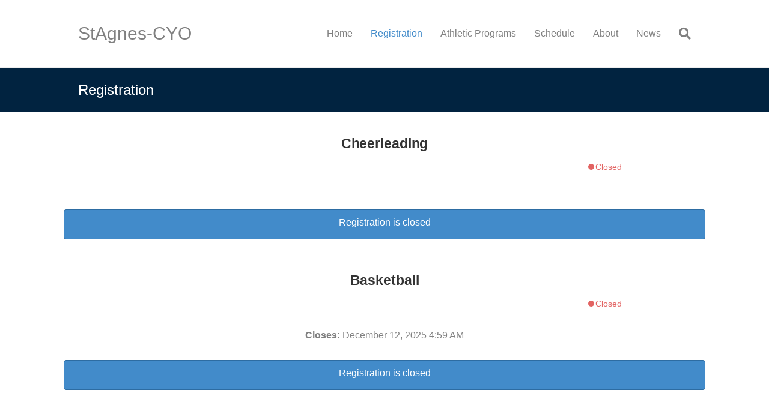

--- FILE ---
content_type: text/html; charset=UTF-8
request_url: https://www.stagcyo.com/registration/
body_size: 8208
content:
<!DOCTYPE html>
<html lang="en-US">
<head>
<meta charset="UTF-8" />
<meta name='viewport' content='width=device-width, initial-scale=1.0' />
<meta http-equiv='X-UA-Compatible' content='IE=edge' />
<link rel="profile" href="https://gmpg.org/xfn/11" />
<title>Registration &#8211; StAgnes-CYO</title>
<meta name='robots' content='max-image-preview:large' />
<script type="text/javascript" >function ctSetCookie___from_backend(c_name, value) {document.cookie = c_name + "=" + encodeURIComponent(value) + "; path=/; samesite=lax";}ctSetCookie___from_backend('ct_checkjs', '780783247', '0');</script><link rel='dns-prefetch' href='//teamsnap-widgets.netlify.app' />
<link rel='dns-prefetch' href='//cdn.jsdelivr.net' />
<link rel='dns-prefetch' href='//unpkg.com' />
<link rel='dns-prefetch' href='//cdnjs.cloudflare.com' />
<link rel='dns-prefetch' href='//s.w.org' />
<link rel="alternate" type="application/rss+xml" title="StAgnes-CYO &raquo; Feed" href="https://www.stagcyo.com/feed/" />
<link rel="alternate" type="application/rss+xml" title="StAgnes-CYO &raquo; Comments Feed" href="https://www.stagcyo.com/comments/feed/" />
<script>
window._wpemojiSettings = {"baseUrl":"https:\/\/s.w.org\/images\/core\/emoji\/14.0.0\/72x72\/","ext":".png","svgUrl":"https:\/\/s.w.org\/images\/core\/emoji\/14.0.0\/svg\/","svgExt":".svg","source":{"concatemoji":"https:\/\/www.stagcyo.com\/wp-includes\/js\/wp-emoji-release.min.js?ver=6.0.11"}};
/*! This file is auto-generated */
!function(e,a,t){var n,r,o,i=a.createElement("canvas"),p=i.getContext&&i.getContext("2d");function s(e,t){var a=String.fromCharCode,e=(p.clearRect(0,0,i.width,i.height),p.fillText(a.apply(this,e),0,0),i.toDataURL());return p.clearRect(0,0,i.width,i.height),p.fillText(a.apply(this,t),0,0),e===i.toDataURL()}function c(e){var t=a.createElement("script");t.src=e,t.defer=t.type="text/javascript",a.getElementsByTagName("head")[0].appendChild(t)}for(o=Array("flag","emoji"),t.supports={everything:!0,everythingExceptFlag:!0},r=0;r<o.length;r++)t.supports[o[r]]=function(e){if(!p||!p.fillText)return!1;switch(p.textBaseline="top",p.font="600 32px Arial",e){case"flag":return s([127987,65039,8205,9895,65039],[127987,65039,8203,9895,65039])?!1:!s([55356,56826,55356,56819],[55356,56826,8203,55356,56819])&&!s([55356,57332,56128,56423,56128,56418,56128,56421,56128,56430,56128,56423,56128,56447],[55356,57332,8203,56128,56423,8203,56128,56418,8203,56128,56421,8203,56128,56430,8203,56128,56423,8203,56128,56447]);case"emoji":return!s([129777,127995,8205,129778,127999],[129777,127995,8203,129778,127999])}return!1}(o[r]),t.supports.everything=t.supports.everything&&t.supports[o[r]],"flag"!==o[r]&&(t.supports.everythingExceptFlag=t.supports.everythingExceptFlag&&t.supports[o[r]]);t.supports.everythingExceptFlag=t.supports.everythingExceptFlag&&!t.supports.flag,t.DOMReady=!1,t.readyCallback=function(){t.DOMReady=!0},t.supports.everything||(n=function(){t.readyCallback()},a.addEventListener?(a.addEventListener("DOMContentLoaded",n,!1),e.addEventListener("load",n,!1)):(e.attachEvent("onload",n),a.attachEvent("onreadystatechange",function(){"complete"===a.readyState&&t.readyCallback()})),(e=t.source||{}).concatemoji?c(e.concatemoji):e.wpemoji&&e.twemoji&&(c(e.twemoji),c(e.wpemoji)))}(window,document,window._wpemojiSettings);
</script>
<style>
img.wp-smiley,
img.emoji {
	display: inline !important;
	border: none !important;
	box-shadow: none !important;
	height: 1em !important;
	width: 1em !important;
	margin: 0 0.07em !important;
	vertical-align: -0.1em !important;
	background: none !important;
	padding: 0 !important;
}
</style>
	<style id='global-styles-inline-css'>
body{--wp--preset--color--black: #000000;--wp--preset--color--cyan-bluish-gray: #abb8c3;--wp--preset--color--white: #ffffff;--wp--preset--color--pale-pink: #f78da7;--wp--preset--color--vivid-red: #cf2e2e;--wp--preset--color--luminous-vivid-orange: #ff6900;--wp--preset--color--luminous-vivid-amber: #fcb900;--wp--preset--color--light-green-cyan: #7bdcb5;--wp--preset--color--vivid-green-cyan: #00d084;--wp--preset--color--pale-cyan-blue: #8ed1fc;--wp--preset--color--vivid-cyan-blue: #0693e3;--wp--preset--color--vivid-purple: #9b51e0;--wp--preset--gradient--vivid-cyan-blue-to-vivid-purple: linear-gradient(135deg,rgba(6,147,227,1) 0%,rgb(155,81,224) 100%);--wp--preset--gradient--light-green-cyan-to-vivid-green-cyan: linear-gradient(135deg,rgb(122,220,180) 0%,rgb(0,208,130) 100%);--wp--preset--gradient--luminous-vivid-amber-to-luminous-vivid-orange: linear-gradient(135deg,rgba(252,185,0,1) 0%,rgba(255,105,0,1) 100%);--wp--preset--gradient--luminous-vivid-orange-to-vivid-red: linear-gradient(135deg,rgba(255,105,0,1) 0%,rgb(207,46,46) 100%);--wp--preset--gradient--very-light-gray-to-cyan-bluish-gray: linear-gradient(135deg,rgb(238,238,238) 0%,rgb(169,184,195) 100%);--wp--preset--gradient--cool-to-warm-spectrum: linear-gradient(135deg,rgb(74,234,220) 0%,rgb(151,120,209) 20%,rgb(207,42,186) 40%,rgb(238,44,130) 60%,rgb(251,105,98) 80%,rgb(254,248,76) 100%);--wp--preset--gradient--blush-light-purple: linear-gradient(135deg,rgb(255,206,236) 0%,rgb(152,150,240) 100%);--wp--preset--gradient--blush-bordeaux: linear-gradient(135deg,rgb(254,205,165) 0%,rgb(254,45,45) 50%,rgb(107,0,62) 100%);--wp--preset--gradient--luminous-dusk: linear-gradient(135deg,rgb(255,203,112) 0%,rgb(199,81,192) 50%,rgb(65,88,208) 100%);--wp--preset--gradient--pale-ocean: linear-gradient(135deg,rgb(255,245,203) 0%,rgb(182,227,212) 50%,rgb(51,167,181) 100%);--wp--preset--gradient--electric-grass: linear-gradient(135deg,rgb(202,248,128) 0%,rgb(113,206,126) 100%);--wp--preset--gradient--midnight: linear-gradient(135deg,rgb(2,3,129) 0%,rgb(40,116,252) 100%);--wp--preset--duotone--dark-grayscale: url('#wp-duotone-dark-grayscale');--wp--preset--duotone--grayscale: url('#wp-duotone-grayscale');--wp--preset--duotone--purple-yellow: url('#wp-duotone-purple-yellow');--wp--preset--duotone--blue-red: url('#wp-duotone-blue-red');--wp--preset--duotone--midnight: url('#wp-duotone-midnight');--wp--preset--duotone--magenta-yellow: url('#wp-duotone-magenta-yellow');--wp--preset--duotone--purple-green: url('#wp-duotone-purple-green');--wp--preset--duotone--blue-orange: url('#wp-duotone-blue-orange');--wp--preset--font-size--small: 13px;--wp--preset--font-size--medium: 20px;--wp--preset--font-size--large: 36px;--wp--preset--font-size--x-large: 42px;}.has-black-color{color: var(--wp--preset--color--black) !important;}.has-cyan-bluish-gray-color{color: var(--wp--preset--color--cyan-bluish-gray) !important;}.has-white-color{color: var(--wp--preset--color--white) !important;}.has-pale-pink-color{color: var(--wp--preset--color--pale-pink) !important;}.has-vivid-red-color{color: var(--wp--preset--color--vivid-red) !important;}.has-luminous-vivid-orange-color{color: var(--wp--preset--color--luminous-vivid-orange) !important;}.has-luminous-vivid-amber-color{color: var(--wp--preset--color--luminous-vivid-amber) !important;}.has-light-green-cyan-color{color: var(--wp--preset--color--light-green-cyan) !important;}.has-vivid-green-cyan-color{color: var(--wp--preset--color--vivid-green-cyan) !important;}.has-pale-cyan-blue-color{color: var(--wp--preset--color--pale-cyan-blue) !important;}.has-vivid-cyan-blue-color{color: var(--wp--preset--color--vivid-cyan-blue) !important;}.has-vivid-purple-color{color: var(--wp--preset--color--vivid-purple) !important;}.has-black-background-color{background-color: var(--wp--preset--color--black) !important;}.has-cyan-bluish-gray-background-color{background-color: var(--wp--preset--color--cyan-bluish-gray) !important;}.has-white-background-color{background-color: var(--wp--preset--color--white) !important;}.has-pale-pink-background-color{background-color: var(--wp--preset--color--pale-pink) !important;}.has-vivid-red-background-color{background-color: var(--wp--preset--color--vivid-red) !important;}.has-luminous-vivid-orange-background-color{background-color: var(--wp--preset--color--luminous-vivid-orange) !important;}.has-luminous-vivid-amber-background-color{background-color: var(--wp--preset--color--luminous-vivid-amber) !important;}.has-light-green-cyan-background-color{background-color: var(--wp--preset--color--light-green-cyan) !important;}.has-vivid-green-cyan-background-color{background-color: var(--wp--preset--color--vivid-green-cyan) !important;}.has-pale-cyan-blue-background-color{background-color: var(--wp--preset--color--pale-cyan-blue) !important;}.has-vivid-cyan-blue-background-color{background-color: var(--wp--preset--color--vivid-cyan-blue) !important;}.has-vivid-purple-background-color{background-color: var(--wp--preset--color--vivid-purple) !important;}.has-black-border-color{border-color: var(--wp--preset--color--black) !important;}.has-cyan-bluish-gray-border-color{border-color: var(--wp--preset--color--cyan-bluish-gray) !important;}.has-white-border-color{border-color: var(--wp--preset--color--white) !important;}.has-pale-pink-border-color{border-color: var(--wp--preset--color--pale-pink) !important;}.has-vivid-red-border-color{border-color: var(--wp--preset--color--vivid-red) !important;}.has-luminous-vivid-orange-border-color{border-color: var(--wp--preset--color--luminous-vivid-orange) !important;}.has-luminous-vivid-amber-border-color{border-color: var(--wp--preset--color--luminous-vivid-amber) !important;}.has-light-green-cyan-border-color{border-color: var(--wp--preset--color--light-green-cyan) !important;}.has-vivid-green-cyan-border-color{border-color: var(--wp--preset--color--vivid-green-cyan) !important;}.has-pale-cyan-blue-border-color{border-color: var(--wp--preset--color--pale-cyan-blue) !important;}.has-vivid-cyan-blue-border-color{border-color: var(--wp--preset--color--vivid-cyan-blue) !important;}.has-vivid-purple-border-color{border-color: var(--wp--preset--color--vivid-purple) !important;}.has-vivid-cyan-blue-to-vivid-purple-gradient-background{background: var(--wp--preset--gradient--vivid-cyan-blue-to-vivid-purple) !important;}.has-light-green-cyan-to-vivid-green-cyan-gradient-background{background: var(--wp--preset--gradient--light-green-cyan-to-vivid-green-cyan) !important;}.has-luminous-vivid-amber-to-luminous-vivid-orange-gradient-background{background: var(--wp--preset--gradient--luminous-vivid-amber-to-luminous-vivid-orange) !important;}.has-luminous-vivid-orange-to-vivid-red-gradient-background{background: var(--wp--preset--gradient--luminous-vivid-orange-to-vivid-red) !important;}.has-very-light-gray-to-cyan-bluish-gray-gradient-background{background: var(--wp--preset--gradient--very-light-gray-to-cyan-bluish-gray) !important;}.has-cool-to-warm-spectrum-gradient-background{background: var(--wp--preset--gradient--cool-to-warm-spectrum) !important;}.has-blush-light-purple-gradient-background{background: var(--wp--preset--gradient--blush-light-purple) !important;}.has-blush-bordeaux-gradient-background{background: var(--wp--preset--gradient--blush-bordeaux) !important;}.has-luminous-dusk-gradient-background{background: var(--wp--preset--gradient--luminous-dusk) !important;}.has-pale-ocean-gradient-background{background: var(--wp--preset--gradient--pale-ocean) !important;}.has-electric-grass-gradient-background{background: var(--wp--preset--gradient--electric-grass) !important;}.has-midnight-gradient-background{background: var(--wp--preset--gradient--midnight) !important;}.has-small-font-size{font-size: var(--wp--preset--font-size--small) !important;}.has-medium-font-size{font-size: var(--wp--preset--font-size--medium) !important;}.has-large-font-size{font-size: var(--wp--preset--font-size--large) !important;}.has-x-large-font-size{font-size: var(--wp--preset--font-size--x-large) !important;}
</style>
<link rel='stylesheet' id='font-awesome-5-css'  href='https://www.stagcyo.com/wp-content/plugins/bb-plugin/fonts/fontawesome/5.13.0/css/all.min.css?ver=2.4.2.2' media='all' />
<link rel='stylesheet' id='font-awesome-css'  href='https://www.stagcyo.com/wp-content/plugins/bb-plugin/fonts/fontawesome/5.13.0/css/v4-shims.min.css?ver=2.4.2.2' media='all' />
<link rel='stylesheet' id='foundation-icons-css'  href='https://cdnjs.cloudflare.com/ajax/libs/foundicons/3.0.0/foundation-icons.css?ver=2.4.2.2' media='all' />
<link rel='stylesheet' id='fl-builder-layout-44-css'  href='https://www.stagcyo.com/wp-content/uploads/sites/3327/bb-plugin/cache/44-layout.css?ver=774e202c2d7c70f24190d2ee6a646f92' media='all' />
<link rel='stylesheet' id='contact-form-7-css'  href='https://www.stagcyo.com/wp-content/plugins/contact-form-7/includes/css/styles.css?ver=5.4' media='all' />
<link rel='stylesheet' id='jquery-magnificpopup-css'  href='https://www.stagcyo.com/wp-content/plugins/bb-plugin/css/jquery.magnificpopup.min.css?ver=2.4.2.2' media='all' />
<link rel='stylesheet' id='base-css'  href='https://www.stagcyo.com/wp-content/themes/bb-theme/css/base.min.css?ver=1.7.7' media='all' />
<link rel='stylesheet' id='fl-automator-skin-css'  href='https://www.stagcyo.com/wp-content/uploads/sites/3327/bb-theme/skin-6710276c2f795.css?ver=1.7.7' media='all' />
<link rel='stylesheet' id='pp-animate-css'  href='https://www.stagcyo.com/wp-content/plugins/bbpowerpack/assets/css/animate.min.css?ver=3.5.1' media='all' />
<script src='https://www.stagcyo.com/wp-includes/js/jquery/jquery.min.js?ver=3.6.0' id='jquery-core-js'></script>
<script src='https://www.stagcyo.com/wp-includes/js/jquery/jquery-migrate.min.js?ver=3.3.2' id='jquery-migrate-js'></script>
<script id='ct_public-js-extra'>
var ctPublic = {"_ajax_nonce":"7b177b0291","_ajax_url":"https:\/\/www.stagcyo.com\/wp-admin\/admin-ajax.php"};
</script>
<script src='https://www.stagcyo.com/wp-content/plugins/cleantalk-spam-protect/js/apbct-public.min.js?ver=5.154' id='ct_public-js'></script>
<script src='https://www.stagcyo.com/wp-content/plugins/cleantalk-spam-protect/js/cleantalk-modal.min.js?ver=5.154' id='cleantalk-modal-js'></script>
<script id='ct_nocache-js-extra'>
var ctNocache = {"ajaxurl":"https:\/\/www.stagcyo.com\/wp-admin\/admin-ajax.php","info_flag":"","set_cookies_flag":"","blog_home":"https:\/\/www.stagcyo.com\/"};
</script>
<script src='https://www.stagcyo.com/wp-content/plugins/cleantalk-spam-protect/js/cleantalk_nocache.min.js?ver=5.154' id='ct_nocache-js'></script>
<script src='//cdn.jsdelivr.net/npm/es6-promise/dist/es6-promise.auto.min.js?ver=6.0.11' id='es6-promise-js'></script>
<script src='//unpkg.com/axios/dist/axios.min.js?ver=6.0.11' id='axios-js'></script>
<script id='global-module-helpers-js-extra'>
var teamsnapNewSettings = {"blogId":"3327","clubUuid":"","orgId":"26670"};
</script>
<script src='https://www.stagcyo.com/wp-content/plugins/tswp/assets/js/global-module-helpers.js?ver=1.7.2' id='global-module-helpers-js'></script>
<link rel="https://api.w.org/" href="https://www.stagcyo.com/wp-json/" /><link rel="alternate" type="application/json" href="https://www.stagcyo.com/wp-json/wp/v2/pages/44" /><link rel="EditURI" type="application/rsd+xml" title="RSD" href="https://www.stagcyo.com/xmlrpc.php?rsd" />
<link rel="wlwmanifest" type="application/wlwmanifest+xml" href="https://www.stagcyo.com/wp-includes/wlwmanifest.xml" /> 
<link rel="canonical" href="https://www.stagcyo.com/registration/" />
<link rel='shortlink' href='https://www.stagcyo.com/?p=44' />
<link rel="alternate" type="application/json+oembed" href="https://www.stagcyo.com/wp-json/oembed/1.0/embed?url=https%3A%2F%2Fwww.stagcyo.com%2Fregistration%2F" />
<link rel="alternate" type="text/xml+oembed" href="https://www.stagcyo.com/wp-json/oembed/1.0/embed?url=https%3A%2F%2Fwww.stagcyo.com%2Fregistration%2F&#038;format=xml" />
		<script>
			var bb_powerpack = {
				ajaxurl: 'https://www.stagcyo.com/wp-admin/admin-ajax.php',
				search_term: '',
				callback: function() {}
			};
		</script>
		<style>.recentcomments a{display:inline !important;padding:0 !important;margin:0 !important;}</style><link rel="icon" href="https://www.stagcyo.com/wp-content/uploads/sites/3327/2022/07/cropped-cropped-sas-logo-transparent-1-1-32x32.gif" sizes="32x32" />
<link rel="icon" href="https://www.stagcyo.com/wp-content/uploads/sites/3327/2022/07/cropped-cropped-sas-logo-transparent-1-1-192x192.gif" sizes="192x192" />
<link rel="apple-touch-icon" href="https://www.stagcyo.com/wp-content/uploads/sites/3327/2022/07/cropped-cropped-sas-logo-transparent-1-1-180x180.gif" />
<meta name="msapplication-TileImage" content="https://www.stagcyo.com/wp-content/uploads/sites/3327/2022/07/cropped-cropped-sas-logo-transparent-1-1-270x270.gif" />
</head>
<body class="page-template-default page page-id-44 fl-builder fl-framework-base fl-preset-default fl-full-width fl-search-active" itemscope="itemscope" itemtype="https://schema.org/WebPage">
<a aria-label="Skip to content" class="fl-screen-reader-text" href="#fl-main-content">Skip to content</a><svg xmlns="http://www.w3.org/2000/svg" viewBox="0 0 0 0" width="0" height="0" focusable="false" role="none" style="visibility: hidden; position: absolute; left: -9999px; overflow: hidden;" ><defs><filter id="wp-duotone-dark-grayscale"><feColorMatrix color-interpolation-filters="sRGB" type="matrix" values=" .299 .587 .114 0 0 .299 .587 .114 0 0 .299 .587 .114 0 0 .299 .587 .114 0 0 " /><feComponentTransfer color-interpolation-filters="sRGB" ><feFuncR type="table" tableValues="0 0.498039215686" /><feFuncG type="table" tableValues="0 0.498039215686" /><feFuncB type="table" tableValues="0 0.498039215686" /><feFuncA type="table" tableValues="1 1" /></feComponentTransfer><feComposite in2="SourceGraphic" operator="in" /></filter></defs></svg><svg xmlns="http://www.w3.org/2000/svg" viewBox="0 0 0 0" width="0" height="0" focusable="false" role="none" style="visibility: hidden; position: absolute; left: -9999px; overflow: hidden;" ><defs><filter id="wp-duotone-grayscale"><feColorMatrix color-interpolation-filters="sRGB" type="matrix" values=" .299 .587 .114 0 0 .299 .587 .114 0 0 .299 .587 .114 0 0 .299 .587 .114 0 0 " /><feComponentTransfer color-interpolation-filters="sRGB" ><feFuncR type="table" tableValues="0 1" /><feFuncG type="table" tableValues="0 1" /><feFuncB type="table" tableValues="0 1" /><feFuncA type="table" tableValues="1 1" /></feComponentTransfer><feComposite in2="SourceGraphic" operator="in" /></filter></defs></svg><svg xmlns="http://www.w3.org/2000/svg" viewBox="0 0 0 0" width="0" height="0" focusable="false" role="none" style="visibility: hidden; position: absolute; left: -9999px; overflow: hidden;" ><defs><filter id="wp-duotone-purple-yellow"><feColorMatrix color-interpolation-filters="sRGB" type="matrix" values=" .299 .587 .114 0 0 .299 .587 .114 0 0 .299 .587 .114 0 0 .299 .587 .114 0 0 " /><feComponentTransfer color-interpolation-filters="sRGB" ><feFuncR type="table" tableValues="0.549019607843 0.988235294118" /><feFuncG type="table" tableValues="0 1" /><feFuncB type="table" tableValues="0.717647058824 0.254901960784" /><feFuncA type="table" tableValues="1 1" /></feComponentTransfer><feComposite in2="SourceGraphic" operator="in" /></filter></defs></svg><svg xmlns="http://www.w3.org/2000/svg" viewBox="0 0 0 0" width="0" height="0" focusable="false" role="none" style="visibility: hidden; position: absolute; left: -9999px; overflow: hidden;" ><defs><filter id="wp-duotone-blue-red"><feColorMatrix color-interpolation-filters="sRGB" type="matrix" values=" .299 .587 .114 0 0 .299 .587 .114 0 0 .299 .587 .114 0 0 .299 .587 .114 0 0 " /><feComponentTransfer color-interpolation-filters="sRGB" ><feFuncR type="table" tableValues="0 1" /><feFuncG type="table" tableValues="0 0.278431372549" /><feFuncB type="table" tableValues="0.592156862745 0.278431372549" /><feFuncA type="table" tableValues="1 1" /></feComponentTransfer><feComposite in2="SourceGraphic" operator="in" /></filter></defs></svg><svg xmlns="http://www.w3.org/2000/svg" viewBox="0 0 0 0" width="0" height="0" focusable="false" role="none" style="visibility: hidden; position: absolute; left: -9999px; overflow: hidden;" ><defs><filter id="wp-duotone-midnight"><feColorMatrix color-interpolation-filters="sRGB" type="matrix" values=" .299 .587 .114 0 0 .299 .587 .114 0 0 .299 .587 .114 0 0 .299 .587 .114 0 0 " /><feComponentTransfer color-interpolation-filters="sRGB" ><feFuncR type="table" tableValues="0 0" /><feFuncG type="table" tableValues="0 0.647058823529" /><feFuncB type="table" tableValues="0 1" /><feFuncA type="table" tableValues="1 1" /></feComponentTransfer><feComposite in2="SourceGraphic" operator="in" /></filter></defs></svg><svg xmlns="http://www.w3.org/2000/svg" viewBox="0 0 0 0" width="0" height="0" focusable="false" role="none" style="visibility: hidden; position: absolute; left: -9999px; overflow: hidden;" ><defs><filter id="wp-duotone-magenta-yellow"><feColorMatrix color-interpolation-filters="sRGB" type="matrix" values=" .299 .587 .114 0 0 .299 .587 .114 0 0 .299 .587 .114 0 0 .299 .587 .114 0 0 " /><feComponentTransfer color-interpolation-filters="sRGB" ><feFuncR type="table" tableValues="0.780392156863 1" /><feFuncG type="table" tableValues="0 0.949019607843" /><feFuncB type="table" tableValues="0.352941176471 0.470588235294" /><feFuncA type="table" tableValues="1 1" /></feComponentTransfer><feComposite in2="SourceGraphic" operator="in" /></filter></defs></svg><svg xmlns="http://www.w3.org/2000/svg" viewBox="0 0 0 0" width="0" height="0" focusable="false" role="none" style="visibility: hidden; position: absolute; left: -9999px; overflow: hidden;" ><defs><filter id="wp-duotone-purple-green"><feColorMatrix color-interpolation-filters="sRGB" type="matrix" values=" .299 .587 .114 0 0 .299 .587 .114 0 0 .299 .587 .114 0 0 .299 .587 .114 0 0 " /><feComponentTransfer color-interpolation-filters="sRGB" ><feFuncR type="table" tableValues="0.650980392157 0.403921568627" /><feFuncG type="table" tableValues="0 1" /><feFuncB type="table" tableValues="0.447058823529 0.4" /><feFuncA type="table" tableValues="1 1" /></feComponentTransfer><feComposite in2="SourceGraphic" operator="in" /></filter></defs></svg><svg xmlns="http://www.w3.org/2000/svg" viewBox="0 0 0 0" width="0" height="0" focusable="false" role="none" style="visibility: hidden; position: absolute; left: -9999px; overflow: hidden;" ><defs><filter id="wp-duotone-blue-orange"><feColorMatrix color-interpolation-filters="sRGB" type="matrix" values=" .299 .587 .114 0 0 .299 .587 .114 0 0 .299 .587 .114 0 0 .299 .587 .114 0 0 " /><feComponentTransfer color-interpolation-filters="sRGB" ><feFuncR type="table" tableValues="0.0980392156863 1" /><feFuncG type="table" tableValues="0 0.662745098039" /><feFuncB type="table" tableValues="0.847058823529 0.419607843137" /><feFuncA type="table" tableValues="1 1" /></feComponentTransfer><feComposite in2="SourceGraphic" operator="in" /></filter></defs></svg><div class="fl-page">
	<header class="fl-page-header fl-page-header-fixed fl-page-nav-right fl-page-nav-toggle-button fl-page-nav-toggle-visible-mobile"  role="banner">
	<div class="fl-page-header-wrap">
		<div class="fl-page-header-container container">
			<div class="fl-page-header-row row">
				<div class="col-sm-12 col-md-3 fl-page-logo-wrap">
					<div class="fl-page-header-logo">
						<a href="https://www.stagcyo.com/"><div class="fl-logo-text" itemprop="name">StAgnes-CYO</div></a>
					</div>
				</div>
				<div class="col-sm-12 col-md-9 fl-page-fixed-nav-wrap">
					<div class="fl-page-nav-wrap">
						<nav class="fl-page-nav fl-nav navbar navbar-default navbar-expand-md" aria-label="Header Menu" role="navigation">
							<button type="button" class="navbar-toggle navbar-toggler" data-toggle="collapse" data-target=".fl-page-nav-collapse">
								<span>Menu</span>
							</button>
							<div class="fl-page-nav-collapse collapse navbar-collapse">
								<ul id="menu-main-menu" class="nav navbar-nav navbar-right menu fl-theme-menu"><li id="menu-item-6" class="menu-item menu-item-type-post_type menu-item-object-page menu-item-home menu-item-6 nav-item"><a href="https://www.stagcyo.com/" class="nav-link">Home</a></li>
<li id="menu-item-61" class="menu-item menu-item-type-post_type menu-item-object-page current-menu-item page_item page-item-44 current_page_item menu-item-61 nav-item"><a href="https://www.stagcyo.com/registration/" aria-current="page" class="nav-link">Registration</a></li>
<li id="menu-item-60" class="menu-item menu-item-type-post_type menu-item-object-page menu-item-has-children menu-item-60 nav-item"><a href="https://www.stagcyo.com/program-info/" class="nav-link">Athletic Programs</a><div class="fl-submenu-icon-wrap"><span class="fl-submenu-toggle-icon"></span></div>
<ul class="sub-menu">
	<li id="menu-item-220" class="menu-item menu-item-type-post_type menu-item-object-page menu-item-220 nav-item"><a href="https://www.stagcyo.com/baseball/" class="nav-link">Baseball</a></li>
	<li id="menu-item-217" class="menu-item menu-item-type-post_type menu-item-object-page menu-item-217 nav-item"><a href="https://www.stagcyo.com/basketball/" class="nav-link">Basketball</a></li>
	<li id="menu-item-200" class="menu-item menu-item-type-post_type menu-item-object-page menu-item-200 nav-item"><a href="https://www.stagcyo.com/cross-country/" class="nav-link">Cross Country</a></li>
	<li id="menu-item-201" class="menu-item menu-item-type-post_type menu-item-object-page menu-item-201 nav-item"><a href="https://www.stagcyo.com/field-hockey/" class="nav-link">Field Hockey</a></li>
	<li id="menu-item-202" class="menu-item menu-item-type-post_type menu-item-object-page menu-item-202 nav-item"><a href="https://www.stagcyo.com/flag-football/" class="nav-link">Flag Football</a></li>
	<li id="menu-item-218" class="menu-item menu-item-type-post_type menu-item-object-page menu-item-218 nav-item"><a href="https://www.stagcyo.com/lacrosse/" class="nav-link">Lacrosse</a></li>
	<li id="menu-item-203" class="menu-item menu-item-type-post_type menu-item-object-page menu-item-203 nav-item"><a href="https://www.stagcyo.com/soccer/" class="nav-link">Soccer</a></li>
	<li id="menu-item-207" class="menu-item menu-item-type-post_type menu-item-object-page menu-item-207 nav-item"><a href="https://www.stagcyo.com/tackle-football/" class="nav-link">Tackle Football</a></li>
	<li id="menu-item-219" class="menu-item menu-item-type-post_type menu-item-object-page menu-item-219 nav-item"><a href="https://www.stagcyo.com/track/" class="nav-link">Track</a></li>
</ul>
</li>
<li id="menu-item-307" class="menu-item menu-item-type-post_type menu-item-object-page menu-item-307 nav-item"><a href="https://www.stagcyo.com/schedule/" class="nav-link">Schedule</a></li>
<li id="menu-item-56" class="menu-item menu-item-type-post_type menu-item-object-page menu-item-has-children menu-item-56 nav-item"><a href="https://www.stagcyo.com/about-us/" class="nav-link">About</a><div class="fl-submenu-icon-wrap"><span class="fl-submenu-toggle-icon"></span></div>
<ul class="sub-menu">
	<li id="menu-item-54" class="menu-item menu-item-type-post_type menu-item-object-page menu-item-54 nav-item"><a href="https://www.stagcyo.com/forms/" class="nav-link">Forms</a></li>
	<li id="menu-item-55" class="menu-item menu-item-type-post_type menu-item-object-page menu-item-55 nav-item"><a href="https://www.stagcyo.com/board-of-directors/" class="nav-link">Board of Directors</a></li>
	<li id="menu-item-9" class="menu-item menu-item-type-post_type menu-item-object-page menu-item-9 nav-item"><a href="https://www.stagcyo.com/contact-us/" class="nav-link">Contact Us</a></li>
	<li id="menu-item-53" class="menu-item menu-item-type-post_type menu-item-object-page menu-item-53 nav-item"><a href="https://www.stagcyo.com/field-locations/" class="nav-link">Field Locations</a></li>
	<li id="menu-item-59" class="menu-item menu-item-type-post_type menu-item-object-page menu-item-59 nav-item"><a href="https://www.stagcyo.com/divisions/" class="nav-link">Service</a></li>
</ul>
</li>
<li id="menu-item-57" class="menu-item menu-item-type-post_type menu-item-object-page menu-item-57 nav-item"><a href="https://www.stagcyo.com/news/" class="nav-link">News</a></li>
</ul>							</div>
						</nav>
					</div>
				</div>
			</div>
		</div>
	</div>
</header><!-- .fl-page-header-fixed -->
<header class="fl-page-header fl-page-header-primary fl-page-nav-right fl-page-nav-toggle-button fl-page-nav-toggle-visible-mobile" itemscope="itemscope" itemtype="https://schema.org/WPHeader"  role="banner">
	<div class="fl-page-header-wrap">
		<div class="fl-page-header-container container">
			<div class="fl-page-header-row row">
				<div class="col-sm-12 col-md-4 fl-page-header-logo-col">
					<div class="fl-page-header-logo" itemscope="itemscope" itemtype="https://schema.org/Organization">
						<a href="https://www.stagcyo.com/" itemprop="url"><div class="fl-logo-text" itemprop="name">StAgnes-CYO</div></a>
											</div>
				</div>
				<div class="col-sm-12 col-md-8 fl-page-nav-col">
					<div class="fl-page-nav-wrap">
						<nav class="fl-page-nav fl-nav navbar navbar-default navbar-expand-md" aria-label="Header Menu" itemscope="itemscope" itemtype="https://schema.org/SiteNavigationElement" role="navigation">
							<button type="button" class="navbar-toggle navbar-toggler" data-toggle="collapse" data-target=".fl-page-nav-collapse">
								<span>Menu</span>
							</button>
							<div class="fl-page-nav-collapse collapse navbar-collapse">
								<div class="fl-page-nav-search">
	<a href="javascript:void(0);" class="fas fa-search" aria-label="Search" aria-expanded="false" aria-haspopup="true" id='flsearchform'></a>
	<form method="get" role="search" aria-label="Search" action="https://www.stagcyo.com/" title="Type and press Enter to search.">
		<input type="search" class="fl-search-input form-control" name="s" placeholder="Search" value="" aria-labelledby="flsearchform" />
	</form>
</div>
<ul id="menu-main-menu-1" class="nav navbar-nav navbar-right menu fl-theme-menu"><li class="menu-item menu-item-type-post_type menu-item-object-page menu-item-home menu-item-6 nav-item"><a href="https://www.stagcyo.com/" class="nav-link">Home</a></li>
<li class="menu-item menu-item-type-post_type menu-item-object-page current-menu-item page_item page-item-44 current_page_item menu-item-61 nav-item"><a href="https://www.stagcyo.com/registration/" aria-current="page" class="nav-link">Registration</a></li>
<li class="menu-item menu-item-type-post_type menu-item-object-page menu-item-has-children menu-item-60 nav-item"><a href="https://www.stagcyo.com/program-info/" class="nav-link">Athletic Programs</a><div class="fl-submenu-icon-wrap"><span class="fl-submenu-toggle-icon"></span></div>
<ul class="sub-menu">
	<li class="menu-item menu-item-type-post_type menu-item-object-page menu-item-220 nav-item"><a href="https://www.stagcyo.com/baseball/" class="nav-link">Baseball</a></li>
	<li class="menu-item menu-item-type-post_type menu-item-object-page menu-item-217 nav-item"><a href="https://www.stagcyo.com/basketball/" class="nav-link">Basketball</a></li>
	<li class="menu-item menu-item-type-post_type menu-item-object-page menu-item-200 nav-item"><a href="https://www.stagcyo.com/cross-country/" class="nav-link">Cross Country</a></li>
	<li class="menu-item menu-item-type-post_type menu-item-object-page menu-item-201 nav-item"><a href="https://www.stagcyo.com/field-hockey/" class="nav-link">Field Hockey</a></li>
	<li class="menu-item menu-item-type-post_type menu-item-object-page menu-item-202 nav-item"><a href="https://www.stagcyo.com/flag-football/" class="nav-link">Flag Football</a></li>
	<li class="menu-item menu-item-type-post_type menu-item-object-page menu-item-218 nav-item"><a href="https://www.stagcyo.com/lacrosse/" class="nav-link">Lacrosse</a></li>
	<li class="menu-item menu-item-type-post_type menu-item-object-page menu-item-203 nav-item"><a href="https://www.stagcyo.com/soccer/" class="nav-link">Soccer</a></li>
	<li class="menu-item menu-item-type-post_type menu-item-object-page menu-item-207 nav-item"><a href="https://www.stagcyo.com/tackle-football/" class="nav-link">Tackle Football</a></li>
	<li class="menu-item menu-item-type-post_type menu-item-object-page menu-item-219 nav-item"><a href="https://www.stagcyo.com/track/" class="nav-link">Track</a></li>
</ul>
</li>
<li class="menu-item menu-item-type-post_type menu-item-object-page menu-item-307 nav-item"><a href="https://www.stagcyo.com/schedule/" class="nav-link">Schedule</a></li>
<li class="menu-item menu-item-type-post_type menu-item-object-page menu-item-has-children menu-item-56 nav-item"><a href="https://www.stagcyo.com/about-us/" class="nav-link">About</a><div class="fl-submenu-icon-wrap"><span class="fl-submenu-toggle-icon"></span></div>
<ul class="sub-menu">
	<li class="menu-item menu-item-type-post_type menu-item-object-page menu-item-54 nav-item"><a href="https://www.stagcyo.com/forms/" class="nav-link">Forms</a></li>
	<li class="menu-item menu-item-type-post_type menu-item-object-page menu-item-55 nav-item"><a href="https://www.stagcyo.com/board-of-directors/" class="nav-link">Board of Directors</a></li>
	<li class="menu-item menu-item-type-post_type menu-item-object-page menu-item-9 nav-item"><a href="https://www.stagcyo.com/contact-us/" class="nav-link">Contact Us</a></li>
	<li class="menu-item menu-item-type-post_type menu-item-object-page menu-item-53 nav-item"><a href="https://www.stagcyo.com/field-locations/" class="nav-link">Field Locations</a></li>
	<li class="menu-item menu-item-type-post_type menu-item-object-page menu-item-59 nav-item"><a href="https://www.stagcyo.com/divisions/" class="nav-link">Service</a></li>
</ul>
</li>
<li class="menu-item menu-item-type-post_type menu-item-object-page menu-item-57 nav-item"><a href="https://www.stagcyo.com/news/" class="nav-link">News</a></li>
</ul>							</div>
						</nav>
					</div>
				</div>
			</div>
		</div>
	</div>
</header><!-- .fl-page-header -->
	<div id="fl-main-content" class="fl-page-content" itemprop="mainContentOfPage" role="main">

		
<div class="fl-content-full container">
	<div class="row">
		<div class="fl-content col-md-12">
			<article class="fl-post post-44 page type-page status-publish hentry" id="fl-post-44" itemscope="itemscope" itemtype="https://schema.org/CreativeWork">

			<div class="fl-post-content clearfix" itemprop="text">
		<div class="fl-builder-content fl-builder-content-44 fl-builder-content-primary fl-builder-global-templates-locked" data-post-id="44"><div class="fl-row fl-row-full-width fl-row-bg-color fl-node-5662352126acf" data-node="5662352126acf">
	<div class="fl-row-content-wrap">
						<div class="fl-row-content fl-row-fixed-width fl-node-content">
		
<div class="fl-col-group fl-node-5662352126962" data-node="5662352126962">
			<div class="fl-col fl-node-56623521269dc" data-node="56623521269dc">
	<div class="fl-col-content fl-node-content">
	<div class="fl-module fl-module-heading fl-node-5662352126a54" data-node="5662352126a54">
	<div class="fl-module-content fl-node-content">
		<h3 class="fl-heading">
		<span class="fl-heading-text">Registration</span>
	</h3>
	</div>
</div>
	</div>
</div>
	</div>
		</div>
	</div>
</div>
<div class="fl-row fl-row-full-width fl-row-bg-none fl-node-62d5b739c6664" data-node="62d5b739c6664">
	<div class="fl-row-content-wrap">
						<div class="fl-row-content fl-row-fixed-width fl-node-content">
		
<div class="fl-col-group fl-node-62d5b739cb95d" data-node="62d5b739cb95d">
			<div class="fl-col fl-node-63f3a1296b121" data-node="63f3a1296b121">
	<div class="fl-col-content fl-node-content">
	<div class="fl-module fl-module-registration fl-node-68655346a56b4" data-node="68655346a56b4">
	<div class="fl-module-content fl-node-content">
		
<div data-purpose="teamsnap" data-type="registration"  data-background="White" data-registration-form-id="reg1:505507" data-registrationid="reg1:505507" data-show-title="1" data-title="Cheerleading" data-image="" data-show-image="" data-image-position="" data-description="" data-show-registration-status="1" data-show-registration-limit="0" data-show-open-at="0" data-show-close-at="0" data-button-text="" data-button-width="full" data-closed-button-text="" data-closed-button-url="" data-button-bg-color="#" data-button-bg-hover-color="#" data-button-text-color="#" data-button-text-hover-color="#" data-header-color="#" data-header-text-color="#" data-table-background-color="#" data-table-text-color="#"></div>
	</div>
</div>
<div class="fl-module fl-module-registration fl-node-68ed48c321c52" data-node="68ed48c321c52">
	<div class="fl-module-content fl-node-content">
		
<div data-purpose="teamsnap" data-type="registration"  data-background="White" data-registration-form-id="reg1:502057" data-registrationid="reg1:502057" data-show-title="1" data-title="Basketball" data-image="" data-show-image="" data-image-position="" data-description="" data-show-registration-status="1" data-show-registration-limit="0" data-show-open-at="0" data-show-close-at="1" data-button-text="" data-button-width="full" data-closed-button-text="" data-closed-button-url="" data-button-bg-color="#" data-button-bg-hover-color="#" data-button-text-color="#" data-button-text-hover-color="#" data-header-color="#" data-header-text-color="#" data-table-background-color="#" data-table-text-color="#"></div>
	</div>
</div>
	</div>
</div>
	</div>
		</div>
	</div>
</div>
<div class="fl-row fl-row-full-width fl-row-bg-color fl-node-5662353208bd5" data-node="5662353208bd5">
	<div class="fl-row-content-wrap">
						<div class="fl-row-content fl-row-fixed-width fl-node-content">
		
<div class="fl-col-group fl-node-561ec6de7a6fc" data-node="561ec6de7a6fc">
			<div class="fl-col fl-node-561ec6de7a77f fl-col-small" data-node="561ec6de7a77f">
	<div class="fl-col-content fl-node-content">
	<div class="fl-module fl-module-heading fl-node-561ec6de7ada9" data-node="561ec6de7ada9">
	<div class="fl-module-content fl-node-content">
		<h4 class="fl-heading">
		<span class="fl-heading-text">Join our newsletter!</span>
	</h4>
	</div>
</div>
<div class="fl-module fl-module-subscribe-form fl-node-561ec6de7ad32" data-node="561ec6de7ad32">
	<div class="fl-module-content fl-node-content">
		<div class="fl-subscribe-form fl-subscribe-form-stacked fl-subscribe-form-name-show fl-form fl-clearfix" data-template-id="561ec6de6fbda" data-template-node-id="561ec6de7ad32">
		<div class="fl-form-field">
		<label for="fl-subscribe-form-name" class="hidden">Name</label>
		<input type="text" aria-describedby="name-error" name="fl-subscribe-form-name" placeholder="Name" id="fl-subscribe-form-name" />
		<div class="fl-form-error-message" id="name-error">Please enter your name.</div>
	</div>
	
	<div class="fl-form-field">
		<label for="fl-subscribe-form-email" class="hidden">Email Address</label>
		<input type="email" aria-describedby="email-error" name="fl-subscribe-form-email" placeholder="Email Address" id="fl-subscribe-form-email" />
		<div class="fl-form-error-message" id="email-error">Please enter a valid email address.</div>
	</div>

			
			
	<div class="fl-form-button" data-wait-text="Please Wait...">
	<div class="fl-button-wrap fl-button-width-full fl-button-left">
			<a href="#" target="_self" class="fl-button" role="button">
							<span class="fl-button-text">Subscribe!</span>
					</a>
</div>
	</div>

	
	<div class="fl-form-success-message"><p>Thanks for subscribing! Please check your email for further instructions.</p></div>

	<div class="fl-form-error-message">Something went wrong. Please check your entries and try again.</div>

</div>
	</div>
</div>
	</div>
</div>
			<div class="fl-col fl-node-561ec6de7a878 fl-col-small" data-node="561ec6de7a878">
	<div class="fl-col-content fl-node-content">
	<div class="fl-module fl-module-heading fl-node-561ec6de7acbb" data-node="561ec6de7acbb">
	<div class="fl-module-content fl-node-content">
		<h4 class="fl-heading">
		<span class="fl-heading-text">Recent News</span>
	</h4>
	</div>
</div>
	</div>
</div>
			<div class="fl-col fl-node-561ec6de7a8f4 fl-col-small" data-node="561ec6de7a8f4">
	<div class="fl-col-content fl-node-content">
	<div class="fl-module fl-module-heading fl-node-561ec6de7a96b" data-node="561ec6de7a96b">
	<div class="fl-module-content fl-node-content">
		<h4 class="fl-heading">
		<span class="fl-heading-text">Contact Info</span>
	</h4>
	</div>
</div>
<div class="fl-module fl-module-icon fl-node-56953a5327225" data-node="56953a5327225">
	<div class="fl-module-content fl-node-content">
		<div class="fl-icon-wrap">
	<span class="fl-icon">
				<i class="fa fa-map-marker" aria-hidden="true"></i>
					</span>
			<div id="fl-icon-text-56953a5327225" class="fl-icon-text fl-icon-text-wrap">
						<p><strong>Saint Agnes CYO</strong><br />233 W. Gay Street<br />West Chester, PA 19382</p>					</div>
	</div>
	</div>
</div>
<div class="fl-module fl-module-icon fl-node-62d558363b4fd" data-node="62d558363b4fd">
	<div class="fl-module-content fl-node-content">
		<div class="fl-icon-wrap">
	<span class="fl-icon">
				<i class="fa fa-phone" aria-hidden="true"></i>
					</span>
			<div id="fl-icon-text-62d558363b4fd" class="fl-icon-text fl-icon-text-wrap">
						<p>610.696.1260</p>					</div>
	</div>
	</div>
</div>
<div class="fl-module fl-module-icon fl-node-56953a9b1d0ca" data-node="56953a9b1d0ca">
	<div class="fl-module-content fl-node-content">
		<div class="fl-icon-wrap">
	<span class="fl-icon">
				<i class="fa fa-envelope" aria-hidden="true"></i>
					</span>
			<div id="fl-icon-text-56953a9b1d0ca" class="fl-icon-text fl-icon-text-wrap">
						<p>stagcyo@gmail.com</p>					</div>
	</div>
	</div>
</div>
<div class="fl-module fl-module-button fl-node-561ec6de7aa5c" data-node="561ec6de7aa5c">
	<div class="fl-module-content fl-node-content">
		<div class="fl-button-wrap fl-button-width-auto fl-button-left fl-button-has-icon">
			<a href="/" target="_self" class="fl-button" role="button">
					<i class="fl-button-icon fl-button-icon-before fi-mail" aria-hidden="true"></i>
						<span class="fl-button-text">Email Us</span>
					</a>
</div>
	</div>
</div>
	</div>
</div>
	</div>
		</div>
	</div>
</div>
</div>	</div><!-- .fl-post-content -->
	
</article>

<!-- .fl-post -->
		</div>
	</div>
</div>


	</div><!-- .fl-page-content -->
		<footer class="fl-page-footer-wrap" itemscope="itemscope" itemtype="https://schema.org/WPFooter"  role="contentinfo">
		<div class="fl-page-footer">
	<div class="fl-page-footer-container container">
		<div class="fl-page-footer-row row">
			<div class="col-md-12 text-center clearfix"><div class="fl-page-footer-text fl-page-footer-text-1">
	<span>&copy; 2026 StAgnes-CYO</span>
	<span> | </span>
	<span id="fl-site-credits">Powered by <a href="http://www.wpbeaverbuilder.com/?utm_medium=bb-pro&utm_source=bb-theme&utm_campaign=theme-footer" target="_blank" title="WordPress Page Builder Plugin" rel="nofollow noopener">Beaver Builder</a></span>
</div>
</div>					</div>
	</div>
</div><!-- .fl-page-footer -->
	</footer>
		</div><!-- .fl-page -->
<script src='https://www.stagcyo.com/wp-content/uploads/sites/3327/bb-plugin/cache/44-layout.js?ver=f526831f98942d2b76701b339302fb9f' id='fl-builder-layout-44-js'></script>
<script src='https://www.stagcyo.com/wp-includes/js/dist/vendor/regenerator-runtime.min.js?ver=0.13.9' id='regenerator-runtime-js'></script>
<script src='https://www.stagcyo.com/wp-includes/js/dist/vendor/wp-polyfill.min.js?ver=3.15.0' id='wp-polyfill-js'></script>
<script src='https://www.stagcyo.com/wp-includes/js/dist/hooks.min.js?ver=c6d64f2cb8f5c6bb49caca37f8828ce3' id='wp-hooks-js'></script>
<script src='https://www.stagcyo.com/wp-includes/js/dist/i18n.min.js?ver=ebee46757c6a411e38fd079a7ac71d94' id='wp-i18n-js'></script>
<script id='wp-i18n-js-after'>
wp.i18n.setLocaleData( { 'text direction\u0004ltr': [ 'ltr' ] } );
</script>
<script src='https://www.stagcyo.com/wp-includes/js/dist/vendor/lodash.min.js?ver=4.17.19' id='lodash-js'></script>
<script id='lodash-js-after'>
window.lodash = _.noConflict();
</script>
<script src='https://www.stagcyo.com/wp-includes/js/dist/url.min.js?ver=16385e4d69da65c7283790971de6b297' id='wp-url-js'></script>
<script src='https://www.stagcyo.com/wp-includes/js/dist/api-fetch.min.js?ver=63050163caffa6aac54e9ebf21fe0472' id='wp-api-fetch-js'></script>
<script id='wp-api-fetch-js-after'>
wp.apiFetch.use( wp.apiFetch.createRootURLMiddleware( "https://www.stagcyo.com/wp-json/" ) );
wp.apiFetch.nonceMiddleware = wp.apiFetch.createNonceMiddleware( "a68112a0b6" );
wp.apiFetch.use( wp.apiFetch.nonceMiddleware );
wp.apiFetch.use( wp.apiFetch.mediaUploadMiddleware );
wp.apiFetch.nonceEndpoint = "https://www.stagcyo.com/wp-admin/admin-ajax.php?action=rest-nonce";
</script>
<script id='contact-form-7-js-extra'>
var wpcf7 = {"cached":"1"};
</script>
<script src='https://www.stagcyo.com/wp-content/plugins/contact-form-7/includes/js/index.js?ver=5.4' id='contact-form-7-js'></script>
<script src='//teamsnap-widgets.netlify.app/widget.js?ver=6.0.11' id='teamsnap-widgets-js'></script>
<script src='https://www.stagcyo.com/wp-content/plugins/bb-plugin/js/jquery.ba-throttle-debounce.min.js?ver=2.4.2.2' id='jquery-throttle-js'></script>
<script src='https://www.stagcyo.com/wp-content/plugins/bb-plugin/js/jquery.magnificpopup.min.js?ver=2.4.2.2' id='jquery-magnificpopup-js'></script>
<script id='fl-automator-js-extra'>
var themeopts = {"medium_breakpoint":"992","mobile_breakpoint":"768"};
</script>
<script src='https://www.stagcyo.com/wp-content/themes/bb-theme/js/theme.min.js?ver=1.7.7' id='fl-automator-js'></script>
</body>
</html>
